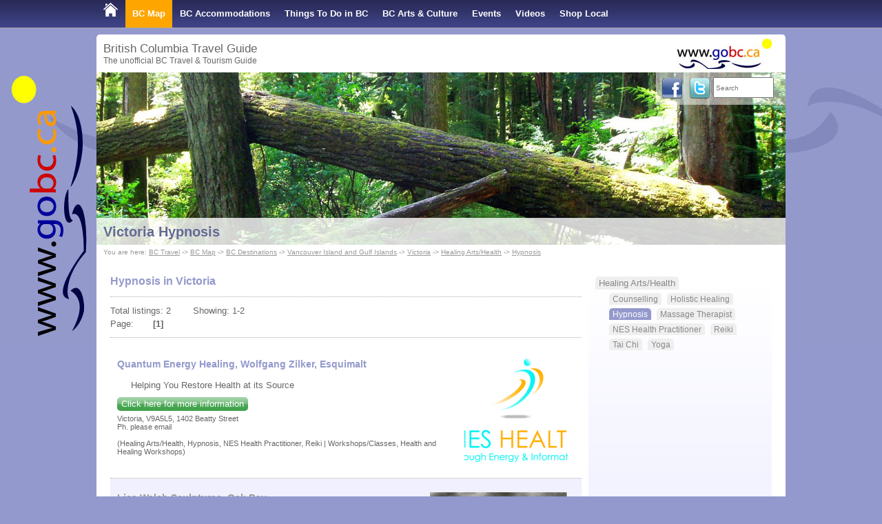

--- FILE ---
content_type: text/html; charset=utf-8
request_url: https://accounts.google.com/o/oauth2/postmessageRelay?parent=https%3A%2F%2Fwww.gobc.ca&jsh=m%3B%2F_%2Fscs%2Fabc-static%2F_%2Fjs%2Fk%3Dgapi.lb.en.OE6tiwO4KJo.O%2Fd%3D1%2Frs%3DAHpOoo_Itz6IAL6GO-n8kgAepm47TBsg1Q%2Fm%3D__features__
body_size: 161
content:
<!DOCTYPE html><html><head><title></title><meta http-equiv="content-type" content="text/html; charset=utf-8"><meta http-equiv="X-UA-Compatible" content="IE=edge"><meta name="viewport" content="width=device-width, initial-scale=1, minimum-scale=1, maximum-scale=1, user-scalable=0"><script src='https://ssl.gstatic.com/accounts/o/2580342461-postmessagerelay.js' nonce="ozOGlT-1HUQMbpsYHP1nsQ"></script></head><body><script type="text/javascript" src="https://apis.google.com/js/rpc:shindig_random.js?onload=init" nonce="ozOGlT-1HUQMbpsYHP1nsQ"></script></body></html>

--- FILE ---
content_type: text/html; charset=utf-8
request_url: https://www.google.com/recaptcha/api2/aframe
body_size: 251
content:
<!DOCTYPE HTML><html><head><meta http-equiv="content-type" content="text/html; charset=UTF-8"></head><body><script nonce="DB-kEyQ6OjGri7Xt3uqLzA">/** Anti-fraud and anti-abuse applications only. See google.com/recaptcha */ try{var clients={'sodar':'https://pagead2.googlesyndication.com/pagead/sodar?'};window.addEventListener("message",function(a){try{if(a.source===window.parent){var b=JSON.parse(a.data);var c=clients[b['id']];if(c){var d=document.createElement('img');d.src=c+b['params']+'&rc='+(localStorage.getItem("rc::a")?sessionStorage.getItem("rc::b"):"");window.document.body.appendChild(d);sessionStorage.setItem("rc::e",parseInt(sessionStorage.getItem("rc::e")||0)+1);localStorage.setItem("rc::h",'1768350279106');}}}catch(b){}});window.parent.postMessage("_grecaptcha_ready", "*");}catch(b){}</script></body></html>